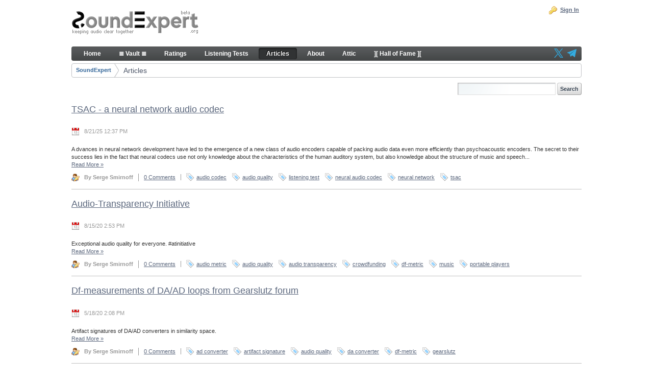

--- FILE ---
content_type: text/html;charset=UTF-8
request_url: https://soundexpert.org/articles;jsessionid=0E6FA767DE3CC7FD227981322290533E?p_p_id=33&p_p_lifecycle=0&p_p_state=normal&p_p_mode=view&p_p_col_id=column-1&p_p_col_count=1&p_r_p_564233524_tag=
body_size: 6532
content:
<!DOCTYPE html> <html class="ltr" dir="ltr" lang="en-US"> <head> <title>Articles - SoundExpert</title> <meta content="text/html; charset=UTF-8" http-equiv="content-type" /> <meta content="SoundExpert news and articles" lang="en-US" name="description" /> <meta content="soundexpert,news,articles" lang="en-US" name="keywords" /> <link href="https://soundexpert.org/se-2.3-theme/images/favicon.ico" rel="Shortcut Icon" /> <link href="https&#x3a;&#x2f;&#x2f;soundexpert&#x2e;org&#x2f;articles&#x3f;p_p_id&#x3d;33&#x26;p_p_lifecycle&#x3d;0&#x26;p_p_state&#x3d;normal&#x26;p_p_mode&#x3d;view&#x26;p_p_col_id&#x3d;column-1&#x26;p_p_col_count&#x3d;1&#x26;p_r_p_564233524_tag&#x3d;" rel="canonical" /> <link href="&#x2f;html&#x2f;css&#x2f;main&#x2e;css&#x3f;browserId&#x3d;other&#x26;themeId&#x3d;se23_WAR_se23theme&#x26;minifierType&#x3d;css&#x26;languageId&#x3d;en_US&#x26;b&#x3d;6102&#x26;t&#x3d;1376372622000" rel="stylesheet" type="text/css" /> <link href="https://soundexpert.org/html/portlet/blogs/css/main.css?browserId=other&amp;themeId=se23_WAR_se23theme&amp;minifierType=css&amp;languageId=en_US&amp;b=6102&amp;t=1732354602000" rel="stylesheet" type="text/css" /> <script type="text/javascript">var Liferay={Browser:{acceptsGzip:function(){return true},getMajorVersion:function(){return 131},getRevision:function(){return"537.36"},getVersion:function(){return"131.0.0.0"},isAir:function(){return false},isChrome:function(){return true},isFirefox:function(){return false},isGecko:function(){return true},isIe:function(){return false},isIphone:function(){return false},isLinux:function(){return false},isMac:function(){return true},isMobile:function(){return false},isMozilla:function(){return false},isOpera:function(){return false},isRtf:function(){return true},isSafari:function(){return true},isSun:function(){return false},isWap:function(){return false},isWapXhtml:function(){return false},isWebKit:function(){return true},isWindows:function(){return false},isWml:function(){return false}},Data:{isCustomizationView:function(){return false},notices:[null]},ThemeDisplay:{getCDNDynamicResourcesHost:function(){return""},getCDNBaseURL:function(){return"https://soundexpert.org"},getCDNHost:function(){return""},getCompanyId:function(){return"10153"},getCompanyGroupId:function(){return"10191"},getUserId:function(){return"10157"},getDoAsUserIdEncoded:function(){return""},getPlid:function(){return"11169"},getLayoutId:function(){return"2"},getLayoutURL:function(){return"https://soundexpert.org/articles"},isPrivateLayout:function(){return"false"},getParentLayoutId:function(){return"0"},isVirtualLayout:function(){return false},getScopeGroupId:function(){return"10179"},getScopeGroupIdOrLiveGroupId:function(){return"10179"},getParentGroupId:function(){return"10179"},isImpersonated:function(){return false},isSignedIn:function(){return false},getDefaultLanguageId:function(){return"en_US"},getLanguageId:function(){return"en_US"},isAddSessionIdToURL:function(){return true},isFreeformLayout:function(){return false},isStateExclusive:function(){return false},isStateMaximized:function(){return false},isStatePopUp:function(){return false},getPathContext:function(){return""},getPathImage:function(){return"/image"},getPathJavaScript:function(){return"/html/js"},getPathMain:function(){return"/c"},getPathThemeImages:function(){return"https://soundexpert.org/se-2.3-theme/images"},getPathThemeRoot:function(){return"/se-2.3-theme"},getURLControlPanel:function(){return"/group/control_panel;jsessionid=22040A5015523C7424F5905529F6B912?doAsGroupId=10179&refererPlid=11169"},getURLHome:function(){return"https\x3a\x2f\x2fsoundexpert\x2eorg\x2fweb\x2fguest"},getSessionId:function(){return"22040A5015523C7424F5905529F6B912"},getPortletSetupShowBordersDefault:function(){return false}},PropsValues:{NTLM_AUTH_ENABLED:false}};var themeDisplay=Liferay.ThemeDisplay;Liferay.AUI={getAvailableLangPath:function(){return"available_languages.jsp?browserId=other&themeId=se23_WAR_se23theme&colorSchemeId=01&minifierType=js&languageId=en_US&b=6102&t=1376639394000"},getBaseURL:function(){return"https://soundexpert.org/html/js/aui/"},getCombine:function(){return true},getComboPath:function(){return"/combo/?browserId=other&minifierType=&languageId=en_US&b=6102&t=1376639394000&p=/html/js&"},getFilter:function(){return{replaceStr:function(c,b,a){return b+"m="+(c.split("/html/js")[1]||"")},searchExp:"(\\?|&)/([^&]+)"}},getJavaScriptRootPath:function(){return"/html/js"},getLangPath:function(){return"aui_lang.jsp?browserId=other&themeId=se23_WAR_se23theme&colorSchemeId=01&minifierType=js&languageId=en_US&b=6102&t=1376639394000"},getRootPath:function(){return"/html/js/aui/"}};window.YUI_config={base:Liferay.AUI.getBaseURL(),comboBase:Liferay.AUI.getComboPath(),fetchCSS:true,filter:Liferay.AUI.getFilter(),root:Liferay.AUI.getRootPath(),useBrowserConsole:false};Liferay.authToken="Xm56b53v";Liferay.currentURL="\x2farticles\x3bjsessionid\x3d0E6FA767DE3CC7FD227981322290533E\x3fp_p_id\x3d33\x26p_p_lifecycle\x3d0\x26p_p_state\x3dnormal\x26p_p_mode\x3dview\x26p_p_col_id\x3dcolumn-1\x26p_p_col_count\x3d1\x26p_r_p_564233524_tag\x3d";Liferay.currentURLEncoded="%2Farticles%3Bjsessionid%3D0E6FA767DE3CC7FD227981322290533E%3Fp_p_id%3D33%26p_p_lifecycle%3D0%26p_p_state%3Dnormal%26p_p_mode%3Dview%26p_p_col_id%3Dcolumn-1%26p_p_col_count%3D1%26p_r_p_564233524_tag%3D";</script> <script src="/html/js/barebone.jsp?browserId=other&amp;themeId=se23_WAR_se23theme&amp;colorSchemeId=01&amp;minifierType=js&amp;minifierBundleId=javascript.barebone.files&amp;languageId=en_US&amp;b=6102&amp;t=1376639394000" type="text/javascript"></script> <script type="text/javascript">Liferay.Portlet.list=["33"];</script> <link href="https://soundexpert.org/articles/-/blogs/rss;jsessionid=22040A5015523C7424F5905529F6B912?_33_type=rss&_33_version=2.0" rel="alternate" title="RSS" type="application/rss+xml" /> <link class="lfr-css-file" href="https&#x3a;&#x2f;&#x2f;soundexpert&#x2e;org&#x2f;se-2&#x2e;3-theme&#x2f;css&#x2f;main&#x2e;css&#x3f;browserId&#x3d;other&#x26;themeId&#x3d;se23_WAR_se23theme&#x26;minifierType&#x3d;css&#x26;languageId&#x3d;en_US&#x26;b&#x3d;6102&#x26;t&#x3d;1746553852000" rel="stylesheet" type="text/css" /> <style type="text/css">.portlet-blogs-aggregator .entry-author{font-weight:normal}.portlet-blogs .entry-title h2{font-size:1.1em;font-weight:normal}.top-bar-right{float:right}.top-bar-right a{padding:3px 0!important;margin:0 5px 0 0!important;color:#666!important;font-weight:normal!important}.top-bar-right a:hover,.top-bar-right a:focus{background:transparent!important}.top-bar-right img{padding-top:1px}</style> <style type="text/css">#p_p_id_33_{border-width:;border-style:}</style> <link rel="apple-touch-icon" sizes="180x180" href="https://soundexpert.org/se-2.3-theme/images/apple-touch-icon.png"> <link rel="icon" type="image/png" sizes="32x32" href="https://soundexpert.org/se-2.3-theme/images/favicon-32x32.png"> <link rel="icon" type="image/png" sizes="16x16" href="https://soundexpert.org/se-2.3-theme/images/favicon-16x16.png"> <link rel="manifest" href="https://soundexpert.org/se-2.3-theme/images/site.webmanifest"> <link rel="mask-icon" href="https://soundexpert.org/se-2.3-theme/images/safari-pinned-tab.svg" color="#777777"> <meta name="msapplication-TileImage" content="https://soundexpert.org/se-2.3-theme/images/mstile-144x144.png"> <meta name="msapplication-config" content="https://soundexpert.org/se-2.3-theme/images/browserconfig.xml"> <meta name="theme-color" content="#ffffff"> </head> <body class=" yui3-skin-sam controls-visible guest-site signed-out public-page site"> <div id="wrapper"> <a href="#main-content" id="skip-to-content">Skip to Content</a> <header id="banner" role="banner"> <div id="heading"> <h1 class="site-title"> <a class="logo custom-logo" href="https://soundexpert.org/articles;jsessionid=22040A5015523C7424F5905529F6B912?p_auth=Xm56b53v&amp;p_p_auth=4GjFniWw&amp;p_p_id=49&amp;p_p_lifecycle=1&amp;p_p_state=normal&amp;p_p_mode=view&amp;_49_struts_action=%2Fmy_sites%2Fview&amp;_49_groupId=10179&amp;_49_privateLayout=false" title="Go to SoundExpert"> <img alt="SoundExpert" height="48" src="/image/company_logo?img_id=10628&amp;t=1769086977966" width="250" /> </a> </h1> <h2 class="page-title"> <span>Articles</span> </h2> </div> <a href="/c/portal/login?p_l_id=11169" id="sign-in" rel="nofollow">Sign In</a> <nav class="sort-pages modify-pages" id="navigation"> <h1> <span>Navigation</span> </h1> <div class="top-bar-right"> <a target="_blank" href="https://x.com/SoundExpertOrg" title="SE on X"><img alt="SE on X" src="/documents/10179/11003/X18x18.png" /></a> <a target="_blank" href="https://t.me/soundexpert" title="SE Chat on Telegram"><img alt="SE Chat on Telegram" src="/documents/10179/11003/telegram18x18.png" /></a> </div> <ul> <li> <a href="https&#x3a;&#x2f;&#x2f;soundexpert&#x2e;org&#x2f;home&#x3b;jsessionid&#x3d;22040A5015523C7424F5905529F6B912" ><span> Home</span></a> </li> <li> <a href="http&#x3a;&#x2f;&#x2f;soundexpert&#x2e;org&#x2f;vault&#x2f;dpa&#x2e;html" ><span> ≣ Vault ≣</span></a> </li> <li> <a href="https&#x3a;&#x2f;&#x2f;soundexpert&#x2e;org&#x2f;ratings&#x3b;jsessionid&#x3d;22040A5015523C7424F5905529F6B912" ><span> Ratings</span></a> </li> <li> <a href="https&#x3a;&#x2f;&#x2f;soundexpert&#x2e;org&#x2f;testing-room&#x3b;jsessionid&#x3d;22040A5015523C7424F5905529F6B912" ><span> Listening Tests</span></a> </li> <li class="selected"> <a href="https&#x3a;&#x2f;&#x2f;soundexpert&#x2e;org&#x2f;articles&#x3b;jsessionid&#x3d;22040A5015523C7424F5905529F6B912" ><span> Articles</span></a> </li> <li> <a href="https&#x3a;&#x2f;&#x2f;soundexpert&#x2e;org&#x2f;about&#x3b;jsessionid&#x3d;22040A5015523C7424F5905529F6B912" ><span> About</span></a> </li> <li> <a href="https&#x3a;&#x2f;&#x2f;soundexpert&#x2e;org&#x2f;attic&#x3b;jsessionid&#x3d;22040A5015523C7424F5905529F6B912" ><span> Attic</span></a> </li> <li> <a href="https&#x3a;&#x2f;&#x2f;soundexpert&#x2e;org&#x2f;-hall-of-fame-&#x3b;jsessionid&#x3d;22040A5015523C7424F5905529F6B912" ><span> ][ Hall of Fame ][</span></a> </li> </ul> </nav> </header> <div id="content"> <nav class="site-breadcrumbs" id="breadcrumbs"> <h1> <span>Breadcrumbs</span> </h1> <ul class="breadcrumbs breadcrumbs-horizontal lfr-component"> <li class="first"><span><a href="https://soundexpert.org/;jsessionid=22040A5015523C7424F5905529F6B912">SoundExpert</a></span></li><li class="last"><span><a href="https://soundexpert.org/articles;jsessionid=22040A5015523C7424F5905529F6B912" >Articles</a></span></li> </ul> </nav> <div class="portlet-boundary portlet-boundary_103_ portlet-static portlet-static-end portlet-borderless " id="p_p_id_103_" > <span id="p_103"></span> <div class="portlet-body"> </div> </div> <div class="columns-1" id="main-content" role="main"> <div class="portlet-layout"> <div class="portlet-column portlet-column-only" id="column-1"> <div class="portlet-dropzone portlet-column-content portlet-column-content-only" id="layout-column_column-1"> <div class="portlet-boundary portlet-boundary_33_ portlet-static portlet-static-end portlet-borderless portlet-blogs " id="p_p_id_33_" > <span id="p_33"></span> <div class="portlet-body"> <div class="portlet-borderless-container" style=""> <div class="portlet-body"> <form action="https://soundexpert.org/articles;jsessionid=22040A5015523C7424F5905529F6B912?p_p_id=33&amp;p_p_lifecycle=0&amp;p_p_state=normal&amp;p_p_mode=view&amp;p_p_col_id=column-1&amp;p_p_col_count=1&amp;_33_struts_action=%2Fblogs%2Fsearch" class="aui-form " id="_33_fm1" method="get" name="_33_fm1" > <input name="_33_formDate" type="hidden" value="1769520415958" /> <input name="p_p_id" type="hidden" value="33" /><input name="p_p_lifecycle" type="hidden" value="0" /><input name="p_p_state" type="hidden" value="normal" /><input name="p_p_mode" type="hidden" value="view" /><input name="p_p_col_id" type="hidden" value="column-1" /><input name="p_p_col_count" type="hidden" value="1" /><input name="_33_struts_action" type="hidden" value="&#x2f;blogs&#x2f;search" /> <input class="aui-field-input aui-field-input-text"  id="_33_redirect"  name="_33_redirect"     type="hidden" value="https&#x3a;&#x2f;&#x2f;soundexpert&#x2e;org&#x2f;articles&#x3b;jsessionid&#x3d;22040A5015523C7424F5905529F6B912&#x3f;p_p_id&#x3d;33&#x26;p_p_lifecycle&#x3d;0&#x26;p_p_state&#x3d;normal&#x26;p_p_mode&#x3d;view&#x26;p_p_col_id&#x3d;column-1&#x26;p_p_col_count&#x3d;1"   /> <input class="aui-field-input aui-field-input-text"  id="_33_groupId"  name="_33_groupId"     type="hidden" value="10179"   /> <div class="portlet-toolbar search-form"> <div class="aui-search-bar"> <span class="aui-field aui-field-text aui-field-inline"> <span class="aui-field-content"> <span class="aui-field-element "> <input class="aui-field-input aui-field-input-text"  id="_33_keywords"  name="_33_keywords"    title="Search Entries" type="text" value=""  size="30"  /> </span> </span> </span> <span class="aui-button aui-button-submit"> <span class="aui-button-content"> <input class="aui-button-input aui-button-input-submit"    type='submit' value="Search"    /> </span> </span> </div> </div> <div class="entry approved"> <div class="entry-content"> <div class="entry-title"> <h2><a href="https://soundexpert.org/articles/-/blogs/tsac-a-neural-network-audio-codec;jsessionid=22040A5015523C7424F5905529F6B912?_33_redirect=https%3A%2F%2Fsoundexpert.org%2Farticles%3Bjsessionid%3D22040A5015523C7424F5905529F6B912%3Fp_p_id%3D33%26p_p_lifecycle%3D0%26p_p_state%3Dnormal%26p_p_mode%3Dview%26p_p_col_id%3Dcolumn-1%26p_p_col_count%3D1" >TSAC - a neural network audio codec</a></h2> </div> <div class="entry-date"> <span class="aui-helper-hidden-accessible">Published Date</span> 8/21/25 12:37 PM </div> </div> <div class="entry-body"> A dvances in neural network development have led to the emergence of a new class of audio encoders capable of packing audio data even more efficiently than psychoacoustic encoders. The secret to their success lies in the fact that neural codecs use not only knowledge about the characteristics of the human auditory system, but also knowledge about the structure of music and speech... <br /> <a href="https://soundexpert.org/articles/-/blogs/tsac-a-neural-network-audio-codec;jsessionid=22040A5015523C7424F5905529F6B912?_33_redirect=https%3A%2F%2Fsoundexpert.org%2Farticles%3Bjsessionid%3D22040A5015523C7424F5905529F6B912%3Fp_p_id%3D33%26p_p_lifecycle%3D0%26p_p_state%3Dnormal%26p_p_mode%3Dview%26p_p_col_id%3Dcolumn-1%26p_p_col_count%3D1" >Read More <span class="aui-helper-hidden-accessible">About TSAC - a neural network audio codec</span> &raquo;</a> </div> <div class="entry-footer"> <div class="entry-author"> By Serge Smirnoff </div> <div class="stats"> <span class="comments"> <a href="https://soundexpert.org/articles/-/blogs/tsac-a-neural-network-audio-codec;jsessionid=22040A5015523C7424F5905529F6B912?_33_redirect=https%3A%2F%2Fsoundexpert.org%2Farticles%3Bjsessionid%3D22040A5015523C7424F5905529F6B912%3Fp_p_id%3D33%26p_p_lifecycle%3D0%26p_p_state%3Dnormal%26p_p_mode%3Dview%26p_p_col_id%3Dcolumn-1%26p_p_col_count%3D1#blogsCommentsPanelContainer" >0 Comments</a> </span> </div> <span class="entry-categories"> </span> <span class="entry-tags"> <span class="taglib-asset-tags-summary"> <a class="tag" href="https://soundexpert.org/articles;jsessionid=22040A5015523C7424F5905529F6B912?p_p_id=33&amp;p_p_lifecycle=0&amp;p_p_state=normal&amp;p_p_mode=view&amp;p_p_col_id=column-1&amp;p_p_col_count=1&amp;p_r_p_564233524_tag=audio+codec">audio codec</a> <a class="tag" href="https://soundexpert.org/articles;jsessionid=22040A5015523C7424F5905529F6B912?p_p_id=33&amp;p_p_lifecycle=0&amp;p_p_state=normal&amp;p_p_mode=view&amp;p_p_col_id=column-1&amp;p_p_col_count=1&amp;p_r_p_564233524_tag=audio+quality">audio quality</a> <a class="tag" href="https://soundexpert.org/articles;jsessionid=22040A5015523C7424F5905529F6B912?p_p_id=33&amp;p_p_lifecycle=0&amp;p_p_state=normal&amp;p_p_mode=view&amp;p_p_col_id=column-1&amp;p_p_col_count=1&amp;p_r_p_564233524_tag=listening+test">listening test</a> <a class="tag" href="https://soundexpert.org/articles;jsessionid=22040A5015523C7424F5905529F6B912?p_p_id=33&amp;p_p_lifecycle=0&amp;p_p_state=normal&amp;p_p_mode=view&amp;p_p_col_id=column-1&amp;p_p_col_count=1&amp;p_r_p_564233524_tag=neural+audio+codec">neural audio codec</a> <a class="tag" href="https://soundexpert.org/articles;jsessionid=22040A5015523C7424F5905529F6B912?p_p_id=33&amp;p_p_lifecycle=0&amp;p_p_state=normal&amp;p_p_mode=view&amp;p_p_col_id=column-1&amp;p_p_col_count=1&amp;p_r_p_564233524_tag=neural+network">neural network</a> <a class="tag" href="https://soundexpert.org/articles;jsessionid=22040A5015523C7424F5905529F6B912?p_p_id=33&amp;p_p_lifecycle=0&amp;p_p_state=normal&amp;p_p_mode=view&amp;p_p_col_id=column-1&amp;p_p_col_count=1&amp;p_r_p_564233524_tag=tsac">tsac</a> </span> </span> </div> </div> <div class="separator"><!-- --></div> <div class="entry approved"> <div class="entry-content"> <div class="entry-title"> <h2><a href="https://soundexpert.org/articles/-/blogs/audio-transparency-initiative;jsessionid=22040A5015523C7424F5905529F6B912?_33_redirect=https%3A%2F%2Fsoundexpert.org%2Farticles%3Bjsessionid%3D22040A5015523C7424F5905529F6B912%3Fp_p_id%3D33%26p_p_lifecycle%3D0%26p_p_state%3Dnormal%26p_p_mode%3Dview%26p_p_col_id%3Dcolumn-1%26p_p_col_count%3D1" >Audio-Transparency Initiative</a></h2> </div> <div class="entry-date"> <span class="aui-helper-hidden-accessible">Published Date</span> 8/15/20 2:53 PM </div> </div> <div class="entry-body"> Exceptional audio quality for everyone. #atinitiative <br /> <a href="https://soundexpert.org/articles/-/blogs/audio-transparency-initiative;jsessionid=22040A5015523C7424F5905529F6B912?_33_redirect=https%3A%2F%2Fsoundexpert.org%2Farticles%3Bjsessionid%3D22040A5015523C7424F5905529F6B912%3Fp_p_id%3D33%26p_p_lifecycle%3D0%26p_p_state%3Dnormal%26p_p_mode%3Dview%26p_p_col_id%3Dcolumn-1%26p_p_col_count%3D1" >Read More <span class="aui-helper-hidden-accessible">About Audio-Transparency Initiative</span> &raquo;</a> </div> <div class="entry-footer"> <div class="entry-author"> By Serge Smirnoff </div> <div class="stats"> <span class="comments"> <a href="https://soundexpert.org/articles/-/blogs/audio-transparency-initiative;jsessionid=22040A5015523C7424F5905529F6B912?_33_redirect=https%3A%2F%2Fsoundexpert.org%2Farticles%3Bjsessionid%3D22040A5015523C7424F5905529F6B912%3Fp_p_id%3D33%26p_p_lifecycle%3D0%26p_p_state%3Dnormal%26p_p_mode%3Dview%26p_p_col_id%3Dcolumn-1%26p_p_col_count%3D1#blogsCommentsPanelContainer" >0 Comments</a> </span> </div> <span class="entry-categories"> </span> <span class="entry-tags"> <span class="taglib-asset-tags-summary"> <a class="tag" href="https://soundexpert.org/articles;jsessionid=22040A5015523C7424F5905529F6B912?p_p_id=33&amp;p_p_lifecycle=0&amp;p_p_state=normal&amp;p_p_mode=view&amp;p_p_col_id=column-1&amp;p_p_col_count=1&amp;p_r_p_564233524_tag=audio+metric">audio metric</a> <a class="tag" href="https://soundexpert.org/articles;jsessionid=22040A5015523C7424F5905529F6B912?p_p_id=33&amp;p_p_lifecycle=0&amp;p_p_state=normal&amp;p_p_mode=view&amp;p_p_col_id=column-1&amp;p_p_col_count=1&amp;p_r_p_564233524_tag=audio+quality">audio quality</a> <a class="tag" href="https://soundexpert.org/articles;jsessionid=22040A5015523C7424F5905529F6B912?p_p_id=33&amp;p_p_lifecycle=0&amp;p_p_state=normal&amp;p_p_mode=view&amp;p_p_col_id=column-1&amp;p_p_col_count=1&amp;p_r_p_564233524_tag=audio+transparency">audio transparency</a> <a class="tag" href="https://soundexpert.org/articles;jsessionid=22040A5015523C7424F5905529F6B912?p_p_id=33&amp;p_p_lifecycle=0&amp;p_p_state=normal&amp;p_p_mode=view&amp;p_p_col_id=column-1&amp;p_p_col_count=1&amp;p_r_p_564233524_tag=crowdfunding">crowdfunding</a> <a class="tag" href="https://soundexpert.org/articles;jsessionid=22040A5015523C7424F5905529F6B912?p_p_id=33&amp;p_p_lifecycle=0&amp;p_p_state=normal&amp;p_p_mode=view&amp;p_p_col_id=column-1&amp;p_p_col_count=1&amp;p_r_p_564233524_tag=df-metric">df-metric</a> <a class="tag" href="https://soundexpert.org/articles;jsessionid=22040A5015523C7424F5905529F6B912?p_p_id=33&amp;p_p_lifecycle=0&amp;p_p_state=normal&amp;p_p_mode=view&amp;p_p_col_id=column-1&amp;p_p_col_count=1&amp;p_r_p_564233524_tag=music">music</a> <a class="tag" href="https://soundexpert.org/articles;jsessionid=22040A5015523C7424F5905529F6B912?p_p_id=33&amp;p_p_lifecycle=0&amp;p_p_state=normal&amp;p_p_mode=view&amp;p_p_col_id=column-1&amp;p_p_col_count=1&amp;p_r_p_564233524_tag=portable+players">portable players</a> </span> </span> </div> </div> <div class="separator"><!-- --></div> <div class="entry approved"> <div class="entry-content"> <div class="entry-title"> <h2><a href="https://soundexpert.org/articles/-/blogs/gearslutz;jsessionid=22040A5015523C7424F5905529F6B912?_33_redirect=https%3A%2F%2Fsoundexpert.org%2Farticles%3Bjsessionid%3D22040A5015523C7424F5905529F6B912%3Fp_p_id%3D33%26p_p_lifecycle%3D0%26p_p_state%3Dnormal%26p_p_mode%3Dview%26p_p_col_id%3Dcolumn-1%26p_p_col_count%3D1" >Df-measurements of DA/AD loops from Gearslutz forum</a></h2> </div> <div class="entry-date"> <span class="aui-helper-hidden-accessible">Published Date</span> 5/18/20 2:08 PM </div> </div> <div class="entry-body"> Artifact signatures of DA/AD converters in similarity space. <br /> <a href="https://soundexpert.org/articles/-/blogs/gearslutz;jsessionid=22040A5015523C7424F5905529F6B912?_33_redirect=https%3A%2F%2Fsoundexpert.org%2Farticles%3Bjsessionid%3D22040A5015523C7424F5905529F6B912%3Fp_p_id%3D33%26p_p_lifecycle%3D0%26p_p_state%3Dnormal%26p_p_mode%3Dview%26p_p_col_id%3Dcolumn-1%26p_p_col_count%3D1" >Read More <span class="aui-helper-hidden-accessible">About Df-measurements of DA/AD loops from Gearslutz forum</span> &raquo;</a> </div> <div class="entry-footer"> <div class="entry-author"> By Serge Smirnoff </div> <div class="stats"> <span class="comments"> <a href="https://soundexpert.org/articles/-/blogs/gearslutz;jsessionid=22040A5015523C7424F5905529F6B912?_33_redirect=https%3A%2F%2Fsoundexpert.org%2Farticles%3Bjsessionid%3D22040A5015523C7424F5905529F6B912%3Fp_p_id%3D33%26p_p_lifecycle%3D0%26p_p_state%3Dnormal%26p_p_mode%3Dview%26p_p_col_id%3Dcolumn-1%26p_p_col_count%3D1#blogsCommentsPanelContainer" >0 Comments</a> </span> </div> <span class="entry-categories"> </span> <span class="entry-tags"> <span class="taglib-asset-tags-summary"> <a class="tag" href="https://soundexpert.org/articles;jsessionid=22040A5015523C7424F5905529F6B912?p_p_id=33&amp;p_p_lifecycle=0&amp;p_p_state=normal&amp;p_p_mode=view&amp;p_p_col_id=column-1&amp;p_p_col_count=1&amp;p_r_p_564233524_tag=ad+converter">ad converter</a> <a class="tag" href="https://soundexpert.org/articles;jsessionid=22040A5015523C7424F5905529F6B912?p_p_id=33&amp;p_p_lifecycle=0&amp;p_p_state=normal&amp;p_p_mode=view&amp;p_p_col_id=column-1&amp;p_p_col_count=1&amp;p_r_p_564233524_tag=artifact+signature">artifact signature</a> <a class="tag" href="https://soundexpert.org/articles;jsessionid=22040A5015523C7424F5905529F6B912?p_p_id=33&amp;p_p_lifecycle=0&amp;p_p_state=normal&amp;p_p_mode=view&amp;p_p_col_id=column-1&amp;p_p_col_count=1&amp;p_r_p_564233524_tag=audio+quality">audio quality</a> <a class="tag" href="https://soundexpert.org/articles;jsessionid=22040A5015523C7424F5905529F6B912?p_p_id=33&amp;p_p_lifecycle=0&amp;p_p_state=normal&amp;p_p_mode=view&amp;p_p_col_id=column-1&amp;p_p_col_count=1&amp;p_r_p_564233524_tag=da+converter">da converter</a> <a class="tag" href="https://soundexpert.org/articles;jsessionid=22040A5015523C7424F5905529F6B912?p_p_id=33&amp;p_p_lifecycle=0&amp;p_p_state=normal&amp;p_p_mode=view&amp;p_p_col_id=column-1&amp;p_p_col_count=1&amp;p_r_p_564233524_tag=df-metric">df-metric</a> <a class="tag" href="https://soundexpert.org/articles;jsessionid=22040A5015523C7424F5905529F6B912?p_p_id=33&amp;p_p_lifecycle=0&amp;p_p_state=normal&amp;p_p_mode=view&amp;p_p_col_id=column-1&amp;p_p_col_count=1&amp;p_r_p_564233524_tag=gearslutz">gearslutz</a> </span> </span> </div> </div> <div class="separator"><!-- --></div> <div class="entry approved"> <div class="entry-content"> <div class="entry-title"> <h2><a href="https://soundexpert.org/articles/-/blogs/hofi-%E2%80%93-the-honest-audio;jsessionid=22040A5015523C7424F5905529F6B912?_33_redirect=https%3A%2F%2Fsoundexpert.org%2Farticles%3Bjsessionid%3D22040A5015523C7424F5905529F6B912%3Fp_p_id%3D33%26p_p_lifecycle%3D0%26p_p_state%3Dnormal%26p_p_mode%3Dview%26p_p_col_id%3Dcolumn-1%26p_p_col_count%3D1" >HoFi &#x2013; The Honest Audio</a></h2> </div> <div class="entry-date"> <span class="aui-helper-hidden-accessible">Published Date</span> 2/29/20 9:29 AM </div> </div> <div class="entry-body"> Benefits of manufacturing audio devices with “overkill” audio quality. <br /> <a href="https://soundexpert.org/articles/-/blogs/hofi-%E2%80%93-the-honest-audio;jsessionid=22040A5015523C7424F5905529F6B912?_33_redirect=https%3A%2F%2Fsoundexpert.org%2Farticles%3Bjsessionid%3D22040A5015523C7424F5905529F6B912%3Fp_p_id%3D33%26p_p_lifecycle%3D0%26p_p_state%3Dnormal%26p_p_mode%3Dview%26p_p_col_id%3Dcolumn-1%26p_p_col_count%3D1" >Read More <span class="aui-helper-hidden-accessible">About HoFi &#x2013; The Honest Audio</span> &raquo;</a> </div> <div class="entry-footer"> <div class="entry-author"> By Serge Smirnoff </div> <div class="stats"> <span class="comments"> <a href="https://soundexpert.org/articles/-/blogs/hofi-%E2%80%93-the-honest-audio;jsessionid=22040A5015523C7424F5905529F6B912?_33_redirect=https%3A%2F%2Fsoundexpert.org%2Farticles%3Bjsessionid%3D22040A5015523C7424F5905529F6B912%3Fp_p_id%3D33%26p_p_lifecycle%3D0%26p_p_state%3Dnormal%26p_p_mode%3Dview%26p_p_col_id%3Dcolumn-1%26p_p_col_count%3D1#blogsCommentsPanelContainer" >0 Comments</a> </span> </div> <span class="entry-categories"> </span> <span class="entry-tags"> <span class="taglib-asset-tags-summary"> <a class="tag" href="https://soundexpert.org/articles;jsessionid=22040A5015523C7424F5905529F6B912?p_p_id=33&amp;p_p_lifecycle=0&amp;p_p_state=normal&amp;p_p_mode=view&amp;p_p_col_id=column-1&amp;p_p_col_count=1&amp;p_r_p_564233524_tag=audio+quality">audio quality</a> <a class="tag" href="https://soundexpert.org/articles;jsessionid=22040A5015523C7424F5905529F6B912?p_p_id=33&amp;p_p_lifecycle=0&amp;p_p_state=normal&amp;p_p_mode=view&amp;p_p_col_id=column-1&amp;p_p_col_count=1&amp;p_r_p_564233524_tag=audio+singularity">audio singularity</a> <a class="tag" href="https://soundexpert.org/articles;jsessionid=22040A5015523C7424F5905529F6B912?p_p_id=33&amp;p_p_lifecycle=0&amp;p_p_state=normal&amp;p_p_mode=view&amp;p_p_col_id=column-1&amp;p_p_col_count=1&amp;p_r_p_564233524_tag=ho-fi">ho-fi</a> <a class="tag" href="https://soundexpert.org/articles;jsessionid=22040A5015523C7424F5905529F6B912?p_p_id=33&amp;p_p_lifecycle=0&amp;p_p_state=normal&amp;p_p_mode=view&amp;p_p_col_id=column-1&amp;p_p_col_count=1&amp;p_r_p_564233524_tag=hofi">hofi</a> <a class="tag" href="https://soundexpert.org/articles;jsessionid=22040A5015523C7424F5905529F6B912?p_p_id=33&amp;p_p_lifecycle=0&amp;p_p_state=normal&amp;p_p_mode=view&amp;p_p_col_id=column-1&amp;p_p_col_count=1&amp;p_r_p_564233524_tag=portable+player">portable player</a> <a class="tag" href="https://soundexpert.org/articles;jsessionid=22040A5015523C7424F5905529F6B912?p_p_id=33&amp;p_p_lifecycle=0&amp;p_p_state=normal&amp;p_p_mode=view&amp;p_p_col_id=column-1&amp;p_p_col_count=1&amp;p_r_p_564233524_tag=portableaudio">portableaudio</a> </span> </span> </div> </div> <div class="separator"><!-- --></div> <div class="entry approved"> <div class="entry-content"> <div class="entry-title"> <h2><a href="https://soundexpert.org/articles/-/blogs/audio-quality-of-high-end-portable-players;jsessionid=22040A5015523C7424F5905529F6B912?_33_redirect=https%3A%2F%2Fsoundexpert.org%2Farticles%3Bjsessionid%3D22040A5015523C7424F5905529F6B912%3Fp_p_id%3D33%26p_p_lifecycle%3D0%26p_p_state%3Dnormal%26p_p_mode%3Dview%26p_p_col_id%3Dcolumn-1%26p_p_col_count%3D1" >Audio Quality of High-End Portable Players</a></h2> </div> <div class="entry-date"> <span class="aui-helper-hidden-accessible">Published Date</span> 8/25/19 8:15 PM </div> </div> <div class="entry-body"> How High is the End? <br /> <a href="https://soundexpert.org/articles/-/blogs/audio-quality-of-high-end-portable-players;jsessionid=22040A5015523C7424F5905529F6B912?_33_redirect=https%3A%2F%2Fsoundexpert.org%2Farticles%3Bjsessionid%3D22040A5015523C7424F5905529F6B912%3Fp_p_id%3D33%26p_p_lifecycle%3D0%26p_p_state%3Dnormal%26p_p_mode%3Dview%26p_p_col_id%3Dcolumn-1%26p_p_col_count%3D1" >Read More <span class="aui-helper-hidden-accessible">About Audio Quality of High-End Portable Players</span> &raquo;</a> </div> <div class="entry-footer"> <div class="entry-author"> By Serge Smirnoff </div> <div class="stats"> <span class="comments"> <a href="https://soundexpert.org/articles/-/blogs/audio-quality-of-high-end-portable-players;jsessionid=22040A5015523C7424F5905529F6B912?_33_redirect=https%3A%2F%2Fsoundexpert.org%2Farticles%3Bjsessionid%3D22040A5015523C7424F5905529F6B912%3Fp_p_id%3D33%26p_p_lifecycle%3D0%26p_p_state%3Dnormal%26p_p_mode%3Dview%26p_p_col_id%3Dcolumn-1%26p_p_col_count%3D1#blogsCommentsPanelContainer" >1 Comment</a> </span> </div> <span class="entry-categories"> </span> <span class="entry-tags"> <span class="taglib-asset-tags-summary"> <a class="tag" href="https://soundexpert.org/articles;jsessionid=22040A5015523C7424F5905529F6B912?p_p_id=33&amp;p_p_lifecycle=0&amp;p_p_state=normal&amp;p_p_mode=view&amp;p_p_col_id=column-1&amp;p_p_col_count=1&amp;p_r_p_564233524_tag=df-metric">df-metric</a> <a class="tag" href="https://soundexpert.org/articles;jsessionid=22040A5015523C7424F5905529F6B912?p_p_id=33&amp;p_p_lifecycle=0&amp;p_p_state=normal&amp;p_p_mode=view&amp;p_p_col_id=column-1&amp;p_p_col_count=1&amp;p_r_p_564233524_tag=df-slide">df-slide</a> <a class="tag" href="https://soundexpert.org/articles;jsessionid=22040A5015523C7424F5905529F6B912?p_p_id=33&amp;p_p_lifecycle=0&amp;p_p_state=normal&amp;p_p_mode=view&amp;p_p_col_id=column-1&amp;p_p_col_count=1&amp;p_r_p_564233524_tag=hi-end">hi-end</a> <a class="tag" href="https://soundexpert.org/articles;jsessionid=22040A5015523C7424F5905529F6B912?p_p_id=33&amp;p_p_lifecycle=0&amp;p_p_state=normal&amp;p_p_mode=view&amp;p_p_col_id=column-1&amp;p_p_col_count=1&amp;p_r_p_564233524_tag=portableaudio">portableaudio</a> </span> </span> </div> </div> <div class="separator"><!-- --></div> <div class="subscribe"> <span > <a class="taglib-icon" href="https://soundexpert.org/articles/-/blogs/rss;jsessionid=22040A5015523C7424F5905529F6B912?_33_type=rss&amp;_33_version=2.0" id="_33_rjus" target="_blank" title="(Opens New Window)" > <img class="icon" src="https://soundexpert.org/se-2.3-theme/images/common/rss.png" alt="" /> <span class="taglib-text">RSS</span> <span class="opens-new-window-accessible">(Opens New Window)</span></a> </span> </div> <div class="taglib-page-iterator" id="_33_ocerSearchContainerPageIterator"> <div class="search-results"> Showing 1 - 5 of 86 results. </div> <div class="search-pages"> <div class="delta-selector"> Items per Page 5 </div> <div class="page-selector"> <span class="aui-field aui-field-select aui-field-menu"> <span class="aui-field-content"> <label class="aui-field-label-inline-label" for="_33_ocerSearchContainerPageIterator_page"> Page <span class="aui-helper-hidden-accessible">(Changing the value of this field will reload the page.)</span> </label> <span class='aui-field-element '> <select class="aui-field-input aui-field-input-select aui-field-input-menu" id="_33_ocerSearchContainerPageIterator_page" name="_33_page" onchange="_33_curupdateCur(this);" > <option selected value="1" > 1 </option> <option value="2" > 2 </option> <option value="3" > 3 </option> <option value="4" > 4 </option> <option value="5" > 5 </option> <option value="6" > 6 </option> <option value="7" > 7 </option> <option value="8" > 8 </option> <option value="9" > 9 </option> <option value="10" > 10 </option> <option value="11" > 11 </option> <option value="12" > 12 </option> <option value="13" > 13 </option> <option value="14" > 14 </option> <option value="15" > 15 </option> <option value="16" > 16 </option> <option value="17" > 17 </option> <option value="18" > 18 </option> </select> </span> <span class="aui-suffix"> of 18 </span> </span> </span> </div> <div class="page-links"> <span class="first"> First </span> <span class="previous"> Previous </span> <a class="next" href="https://soundexpert.org/articles;jsessionid=22040A5015523C7424F5905529F6B912?p_p_id=33&amp;p_p_lifecycle=0&amp;p_p_state=normal&amp;p_p_mode=view&amp;p_p_col_id=column-1&amp;p_p_col_count=1&amp;_33_struts_action=%2Fblogs%2Fview&amp;_33_delta=5&amp;_33_keywords=&amp;_33_advancedSearch=false&amp;_33_andOperator=true&amp;p_r_p_564233524_resetCur=false&amp;cur=2" target="_self"> Next </a> <a class="last" href="https://soundexpert.org/articles;jsessionid=22040A5015523C7424F5905529F6B912?p_p_id=33&amp;p_p_lifecycle=0&amp;p_p_state=normal&amp;p_p_mode=view&amp;p_p_col_id=column-1&amp;p_p_col_count=1&amp;_33_struts_action=%2Fblogs%2Fview&amp;_33_delta=5&amp;_33_keywords=&amp;_33_advancedSearch=false&amp;_33_andOperator=true&amp;p_r_p_564233524_resetCur=false&amp;cur=18" target="_self"> Last </a> </div> </div> </div> </form> </div> </div> </div> </div> </div> </div> </div> </div> <form action="#" id="hrefFm" method="post" name="hrefFm"> <span></span> </form> </div> <footer id="footer" role="contentinfo"> <a target="_blank" rel="license" href="https://creativecommons.org/licenses/by/4.0/"><img id="cc-img" alt="Creative Commons License" style="border-width:0;" src="https://i.creativecommons.org/l/by/4.0/80x15.png" /></a> 2001-2026 SoundExpert <div class="footer-right"> Powered by <a class="footer-link" target="_blank" href="https://www.liferay.com" rel="external">Liferay</a> </div> </footer> </div> <script defer src="https://static.cloudflareinsights.com/beacon.min.js/vcd15cbe7772f49c399c6a5babf22c1241717689176015" integrity="sha512-ZpsOmlRQV6y907TI0dKBHq9Md29nnaEIPlkf84rnaERnq6zvWvPUqr2ft8M1aS28oN72PdrCzSjY4U6VaAw1EQ==" data-cf-beacon='{"version":"2024.11.0","token":"8ab5cc1d446b4befac4fc8fe0f52d2ac","r":1,"server_timing":{"name":{"cfCacheStatus":true,"cfEdge":true,"cfExtPri":true,"cfL4":true,"cfOrigin":true,"cfSpeedBrain":true},"location_startswith":null}}' crossorigin="anonymous"></script>
</body> <script type="text/javascript">Liferay.Util.addInputFocus();Liferay.Portlet.runtimePortletIds=["103"];</script> <script type="text/javascript">Liferay.Portlet.onLoad({canEditTitle:false,columnPos:0,isStatic:"end",namespacedId:"p_p_id_103_",portletId:"103",refreshURL:"\x2fc\x2fportal\x2frender_portlet\x3fp_l_id\x3d11169\x26p_p_id\x3d103\x26p_p_lifecycle\x3d0\x26p_t_lifecycle\x3d0\x26p_p_state\x3dnormal\x26p_p_mode\x3dview\x26p_p_col_id\x3d\x26p_p_col_pos\x3d0\x26p_p_col_count\x3d0\x26p_p_isolated\x3d1\x26currentURL\x3d\x252Farticles\x253Bjsessionid\x253D0E6FA767DE3CC7FD227981322290533E\x253Fp_p_id\x253D33\x2526p_p_lifecycle\x253D0\x2526p_p_state\x253Dnormal\x2526p_p_mode\x253Dview\x2526p_p_col_id\x253Dcolumn-1\x2526p_p_col_count\x253D1\x2526p_r_p_564233524_tag\x253D"});Liferay.provide(window,"_33_curupdateCur",function(c){var a=AUI();var d=a.one(c).val();if(true){var b="https://soundexpert.org/articles;jsessionid=22040A5015523C7424F5905529F6B912?p_p_id=33&p_p_lifecycle=0&p_p_state=normal&p_p_mode=view&p_p_col_id=column-1&p_p_col_count=1&_33_struts_action=%2Fblogs%2Fview&_33_delta=5&_33_keywords=&_33_advancedSearch=false&_33_andOperator=true&p_r_p_564233524_resetCur=false&_33_cur="+d+"";location.href=b}else{document._33_fm.cur.value=d}},["aui-base"]);Liferay.provide(window,"_33_deltaupdateDelta",function(c){var a=AUI();var d=a.one(c).val();if(true){var b="https://soundexpert.org/articles;jsessionid=22040A5015523C7424F5905529F6B912?p_p_id=33&p_p_lifecycle=0&p_p_state=normal&p_p_mode=view&p_p_col_id=column-1&p_p_col_count=1&_33_struts_action=%2Fblogs%2Fview&_33_keywords=&_33_advancedSearch=false&_33_andOperator=true&p_r_p_564233524_resetCur=false&_33_delta="+d+"";location.href=b}else{document._33_fm.delta.value=d}},["aui-base"]);Liferay.Portlet.onLoad({canEditTitle:false,columnPos:0,isStatic:"end",namespacedId:"p_p_id_33_",portletId:"33",refreshURL:"\x2fc\x2fportal\x2frender_portlet\x3fp_l_id\x3d11169\x26p_p_id\x3d33\x26p_p_lifecycle\x3d0\x26p_t_lifecycle\x3d0\x26p_p_state\x3dnormal\x26p_p_mode\x3dview\x26p_p_col_id\x3dcolumn-1\x26p_p_col_pos\x3d0\x26p_p_col_count\x3d1\x26p_p_isolated\x3d1\x26currentURL\x3d\x252Farticles\x253Bjsessionid\x253D0E6FA767DE3CC7FD227981322290533E\x253Fp_p_id\x253D33\x2526p_p_lifecycle\x253D0\x2526p_p_state\x253Dnormal\x2526p_p_mode\x253Dview\x2526p_p_col_id\x253Dcolumn-1\x2526p_p_col_count\x253D1\x2526p_r_p_564233524_tag\x253D\x26p_r_p_564233524_tag\x3d"});AUI().use("aui-base","liferay-form","liferay-menu","liferay-notice","liferay-poller",function(a){(function(){Liferay.Util.addInputType();Liferay.Portlet.ready(function(b,c){Liferay.Util.addInputType(c)})})();(function(){new Liferay.Menu();var b=Liferay.Data.notices;for(var c=1;c<b.length;c++){new Liferay.Notice(b[c])}})();(function(){Liferay.Form.register({id:"_33_fm1",fieldRules:[]})})()});</script> <script src="https://soundexpert.org/se-2.3-theme/js/main.js?browserId=other&amp;minifierType=js&amp;languageId=en_US&amp;b=6102&amp;t=1746553852000" type="text/javascript"></script> <script type="text/javascript">function showSlide(a){document.getElementById(a).style.display="inline"}function hideSlide(a){document.getElementById(a).style.display="none"};</script> </html> 